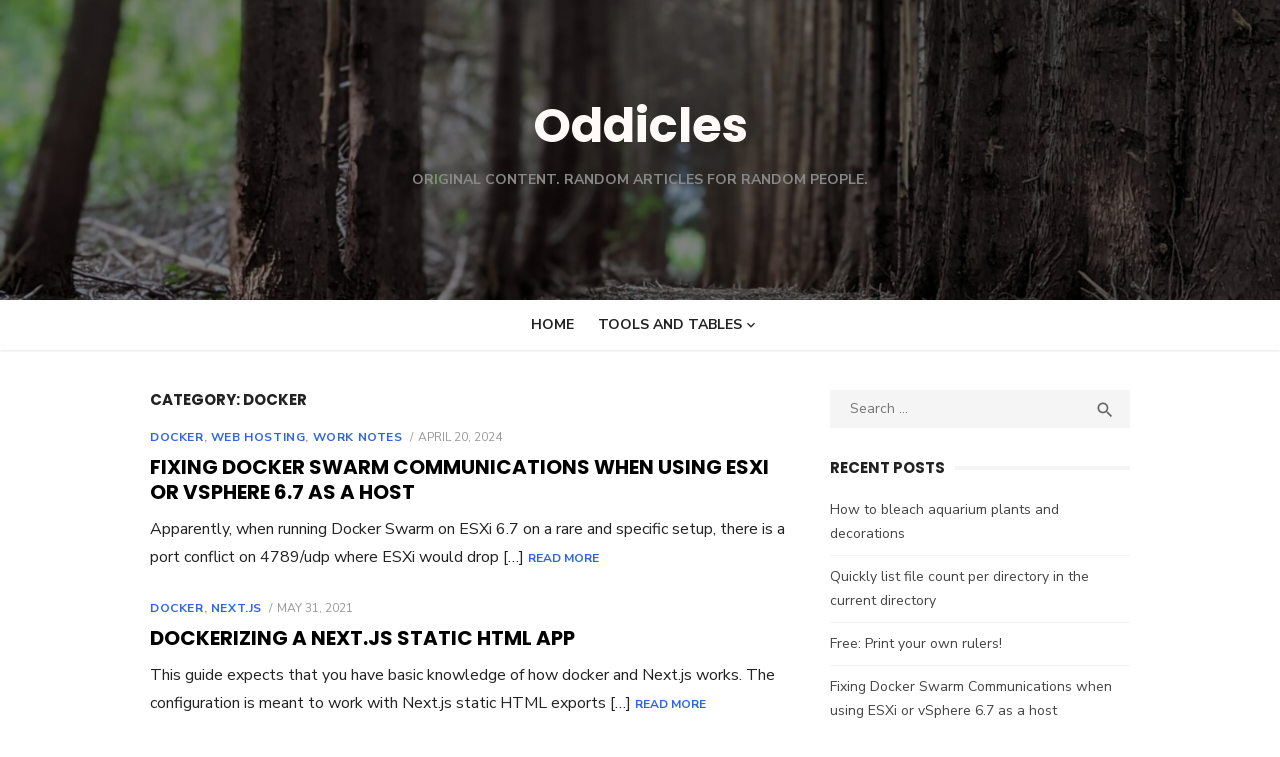

--- FILE ---
content_type: text/html; charset=UTF-8
request_url: https://www.oddicles.net/blog/category/docker/
body_size: 11307
content:
<!DOCTYPE html>
<html lang="en-US">
<head>
	<meta charset="UTF-8">
	<meta name="viewport" content="width=device-width, initial-scale=1">
	<link rel="profile" href="http://gmpg.org/xfn/11">
		<title>Docker &#8211; Oddicles</title>
<meta name='robots' content='max-image-preview:large' />
<link rel='dns-prefetch' href='//www.googletagmanager.com' />
<link rel='dns-prefetch' href='//fonts.googleapis.com' />
<link rel='dns-prefetch' href='//pagead2.googlesyndication.com' />
<link rel="alternate" type="application/rss+xml" title="Oddicles &raquo; Feed" href="https://www.oddicles.net/feed/" />
<link rel="alternate" type="application/rss+xml" title="Oddicles &raquo; Comments Feed" href="https://www.oddicles.net/comments/feed/" />
<link rel="alternate" type="application/rss+xml" title="Oddicles &raquo; Docker Category Feed" href="https://www.oddicles.net/blog/category/docker/feed/" />
<style id='wp-img-auto-sizes-contain-inline-css' type='text/css'>
img:is([sizes=auto i],[sizes^="auto," i]){contain-intrinsic-size:3000px 1500px}
/*# sourceURL=wp-img-auto-sizes-contain-inline-css */
</style>
<style id='wp-emoji-styles-inline-css' type='text/css'>

	img.wp-smiley, img.emoji {
		display: inline !important;
		border: none !important;
		box-shadow: none !important;
		height: 1em !important;
		width: 1em !important;
		margin: 0 0.07em !important;
		vertical-align: -0.1em !important;
		background: none !important;
		padding: 0 !important;
	}
/*# sourceURL=wp-emoji-styles-inline-css */
</style>
<style id='wp-block-library-inline-css' type='text/css'>
:root{--wp-block-synced-color:#7a00df;--wp-block-synced-color--rgb:122,0,223;--wp-bound-block-color:var(--wp-block-synced-color);--wp-editor-canvas-background:#ddd;--wp-admin-theme-color:#007cba;--wp-admin-theme-color--rgb:0,124,186;--wp-admin-theme-color-darker-10:#006ba1;--wp-admin-theme-color-darker-10--rgb:0,107,160.5;--wp-admin-theme-color-darker-20:#005a87;--wp-admin-theme-color-darker-20--rgb:0,90,135;--wp-admin-border-width-focus:2px}@media (min-resolution:192dpi){:root{--wp-admin-border-width-focus:1.5px}}.wp-element-button{cursor:pointer}:root .has-very-light-gray-background-color{background-color:#eee}:root .has-very-dark-gray-background-color{background-color:#313131}:root .has-very-light-gray-color{color:#eee}:root .has-very-dark-gray-color{color:#313131}:root .has-vivid-green-cyan-to-vivid-cyan-blue-gradient-background{background:linear-gradient(135deg,#00d084,#0693e3)}:root .has-purple-crush-gradient-background{background:linear-gradient(135deg,#34e2e4,#4721fb 50%,#ab1dfe)}:root .has-hazy-dawn-gradient-background{background:linear-gradient(135deg,#faaca8,#dad0ec)}:root .has-subdued-olive-gradient-background{background:linear-gradient(135deg,#fafae1,#67a671)}:root .has-atomic-cream-gradient-background{background:linear-gradient(135deg,#fdd79a,#004a59)}:root .has-nightshade-gradient-background{background:linear-gradient(135deg,#330968,#31cdcf)}:root .has-midnight-gradient-background{background:linear-gradient(135deg,#020381,#2874fc)}:root{--wp--preset--font-size--normal:16px;--wp--preset--font-size--huge:42px}.has-regular-font-size{font-size:1em}.has-larger-font-size{font-size:2.625em}.has-normal-font-size{font-size:var(--wp--preset--font-size--normal)}.has-huge-font-size{font-size:var(--wp--preset--font-size--huge)}.has-text-align-center{text-align:center}.has-text-align-left{text-align:left}.has-text-align-right{text-align:right}.has-fit-text{white-space:nowrap!important}#end-resizable-editor-section{display:none}.aligncenter{clear:both}.items-justified-left{justify-content:flex-start}.items-justified-center{justify-content:center}.items-justified-right{justify-content:flex-end}.items-justified-space-between{justify-content:space-between}.screen-reader-text{border:0;clip-path:inset(50%);height:1px;margin:-1px;overflow:hidden;padding:0;position:absolute;width:1px;word-wrap:normal!important}.screen-reader-text:focus{background-color:#ddd;clip-path:none;color:#444;display:block;font-size:1em;height:auto;left:5px;line-height:normal;padding:15px 23px 14px;text-decoration:none;top:5px;width:auto;z-index:100000}html :where(.has-border-color){border-style:solid}html :where([style*=border-top-color]){border-top-style:solid}html :where([style*=border-right-color]){border-right-style:solid}html :where([style*=border-bottom-color]){border-bottom-style:solid}html :where([style*=border-left-color]){border-left-style:solid}html :where([style*=border-width]){border-style:solid}html :where([style*=border-top-width]){border-top-style:solid}html :where([style*=border-right-width]){border-right-style:solid}html :where([style*=border-bottom-width]){border-bottom-style:solid}html :where([style*=border-left-width]){border-left-style:solid}html :where(img[class*=wp-image-]){height:auto;max-width:100%}:where(figure){margin:0 0 1em}html :where(.is-position-sticky){--wp-admin--admin-bar--position-offset:var(--wp-admin--admin-bar--height,0px)}@media screen and (max-width:600px){html :where(.is-position-sticky){--wp-admin--admin-bar--position-offset:0px}}

/*# sourceURL=wp-block-library-inline-css */
</style><style id='wp-block-heading-inline-css' type='text/css'>
h1:where(.wp-block-heading).has-background,h2:where(.wp-block-heading).has-background,h3:where(.wp-block-heading).has-background,h4:where(.wp-block-heading).has-background,h5:where(.wp-block-heading).has-background,h6:where(.wp-block-heading).has-background{padding:1.25em 2.375em}h1.has-text-align-left[style*=writing-mode]:where([style*=vertical-lr]),h1.has-text-align-right[style*=writing-mode]:where([style*=vertical-rl]),h2.has-text-align-left[style*=writing-mode]:where([style*=vertical-lr]),h2.has-text-align-right[style*=writing-mode]:where([style*=vertical-rl]),h3.has-text-align-left[style*=writing-mode]:where([style*=vertical-lr]),h3.has-text-align-right[style*=writing-mode]:where([style*=vertical-rl]),h4.has-text-align-left[style*=writing-mode]:where([style*=vertical-lr]),h4.has-text-align-right[style*=writing-mode]:where([style*=vertical-rl]),h5.has-text-align-left[style*=writing-mode]:where([style*=vertical-lr]),h5.has-text-align-right[style*=writing-mode]:where([style*=vertical-rl]),h6.has-text-align-left[style*=writing-mode]:where([style*=vertical-lr]),h6.has-text-align-right[style*=writing-mode]:where([style*=vertical-rl]){rotate:180deg}
/*# sourceURL=https://www.oddicles.net/wp-includes/blocks/heading/style.min.css */
</style>
<style id='wp-block-list-inline-css' type='text/css'>
ol,ul{box-sizing:border-box}:root :where(.wp-block-list.has-background){padding:1.25em 2.375em}
/*# sourceURL=https://www.oddicles.net/wp-includes/blocks/list/style.min.css */
</style>
<style id='wp-block-paragraph-inline-css' type='text/css'>
.is-small-text{font-size:.875em}.is-regular-text{font-size:1em}.is-large-text{font-size:2.25em}.is-larger-text{font-size:3em}.has-drop-cap:not(:focus):first-letter{float:left;font-size:8.4em;font-style:normal;font-weight:100;line-height:.68;margin:.05em .1em 0 0;text-transform:uppercase}body.rtl .has-drop-cap:not(:focus):first-letter{float:none;margin-left:.1em}p.has-drop-cap.has-background{overflow:hidden}:root :where(p.has-background){padding:1.25em 2.375em}:where(p.has-text-color:not(.has-link-color)) a{color:inherit}p.has-text-align-left[style*="writing-mode:vertical-lr"],p.has-text-align-right[style*="writing-mode:vertical-rl"]{rotate:180deg}
/*# sourceURL=https://www.oddicles.net/wp-includes/blocks/paragraph/style.min.css */
</style>
<style id='global-styles-inline-css' type='text/css'>
:root{--wp--preset--aspect-ratio--square: 1;--wp--preset--aspect-ratio--4-3: 4/3;--wp--preset--aspect-ratio--3-4: 3/4;--wp--preset--aspect-ratio--3-2: 3/2;--wp--preset--aspect-ratio--2-3: 2/3;--wp--preset--aspect-ratio--16-9: 16/9;--wp--preset--aspect-ratio--9-16: 9/16;--wp--preset--color--black: #000000;--wp--preset--color--cyan-bluish-gray: #abb8c3;--wp--preset--color--white: #ffffff;--wp--preset--color--pale-pink: #f78da7;--wp--preset--color--vivid-red: #cf2e2e;--wp--preset--color--luminous-vivid-orange: #ff6900;--wp--preset--color--luminous-vivid-amber: #fcb900;--wp--preset--color--light-green-cyan: #7bdcb5;--wp--preset--color--vivid-green-cyan: #00d084;--wp--preset--color--pale-cyan-blue: #8ed1fc;--wp--preset--color--vivid-cyan-blue: #0693e3;--wp--preset--color--vivid-purple: #9b51e0;--wp--preset--color--dark-gray: #222222;--wp--preset--color--medium-gray: #444444;--wp--preset--color--light-gray: #888888;--wp--preset--color--accent: #2e64e6;--wp--preset--gradient--vivid-cyan-blue-to-vivid-purple: linear-gradient(135deg,rgb(6,147,227) 0%,rgb(155,81,224) 100%);--wp--preset--gradient--light-green-cyan-to-vivid-green-cyan: linear-gradient(135deg,rgb(122,220,180) 0%,rgb(0,208,130) 100%);--wp--preset--gradient--luminous-vivid-amber-to-luminous-vivid-orange: linear-gradient(135deg,rgb(252,185,0) 0%,rgb(255,105,0) 100%);--wp--preset--gradient--luminous-vivid-orange-to-vivid-red: linear-gradient(135deg,rgb(255,105,0) 0%,rgb(207,46,46) 100%);--wp--preset--gradient--very-light-gray-to-cyan-bluish-gray: linear-gradient(135deg,rgb(238,238,238) 0%,rgb(169,184,195) 100%);--wp--preset--gradient--cool-to-warm-spectrum: linear-gradient(135deg,rgb(74,234,220) 0%,rgb(151,120,209) 20%,rgb(207,42,186) 40%,rgb(238,44,130) 60%,rgb(251,105,98) 80%,rgb(254,248,76) 100%);--wp--preset--gradient--blush-light-purple: linear-gradient(135deg,rgb(255,206,236) 0%,rgb(152,150,240) 100%);--wp--preset--gradient--blush-bordeaux: linear-gradient(135deg,rgb(254,205,165) 0%,rgb(254,45,45) 50%,rgb(107,0,62) 100%);--wp--preset--gradient--luminous-dusk: linear-gradient(135deg,rgb(255,203,112) 0%,rgb(199,81,192) 50%,rgb(65,88,208) 100%);--wp--preset--gradient--pale-ocean: linear-gradient(135deg,rgb(255,245,203) 0%,rgb(182,227,212) 50%,rgb(51,167,181) 100%);--wp--preset--gradient--electric-grass: linear-gradient(135deg,rgb(202,248,128) 0%,rgb(113,206,126) 100%);--wp--preset--gradient--midnight: linear-gradient(135deg,rgb(2,3,129) 0%,rgb(40,116,252) 100%);--wp--preset--font-size--small: 16px;--wp--preset--font-size--medium: 20px;--wp--preset--font-size--large: 24px;--wp--preset--font-size--x-large: 42px;--wp--preset--font-size--normal: 18px;--wp--preset--font-size--huge: 32px;--wp--preset--spacing--20: 0.44rem;--wp--preset--spacing--30: 0.67rem;--wp--preset--spacing--40: 1rem;--wp--preset--spacing--50: 1.5rem;--wp--preset--spacing--60: 2.25rem;--wp--preset--spacing--70: 3.38rem;--wp--preset--spacing--80: 5.06rem;--wp--preset--shadow--natural: 6px 6px 9px rgba(0, 0, 0, 0.2);--wp--preset--shadow--deep: 12px 12px 50px rgba(0, 0, 0, 0.4);--wp--preset--shadow--sharp: 6px 6px 0px rgba(0, 0, 0, 0.2);--wp--preset--shadow--outlined: 6px 6px 0px -3px rgb(255, 255, 255), 6px 6px rgb(0, 0, 0);--wp--preset--shadow--crisp: 6px 6px 0px rgb(0, 0, 0);}:where(.is-layout-flex){gap: 0.5em;}:where(.is-layout-grid){gap: 0.5em;}body .is-layout-flex{display: flex;}.is-layout-flex{flex-wrap: wrap;align-items: center;}.is-layout-flex > :is(*, div){margin: 0;}body .is-layout-grid{display: grid;}.is-layout-grid > :is(*, div){margin: 0;}:where(.wp-block-columns.is-layout-flex){gap: 2em;}:where(.wp-block-columns.is-layout-grid){gap: 2em;}:where(.wp-block-post-template.is-layout-flex){gap: 1.25em;}:where(.wp-block-post-template.is-layout-grid){gap: 1.25em;}.has-black-color{color: var(--wp--preset--color--black) !important;}.has-cyan-bluish-gray-color{color: var(--wp--preset--color--cyan-bluish-gray) !important;}.has-white-color{color: var(--wp--preset--color--white) !important;}.has-pale-pink-color{color: var(--wp--preset--color--pale-pink) !important;}.has-vivid-red-color{color: var(--wp--preset--color--vivid-red) !important;}.has-luminous-vivid-orange-color{color: var(--wp--preset--color--luminous-vivid-orange) !important;}.has-luminous-vivid-amber-color{color: var(--wp--preset--color--luminous-vivid-amber) !important;}.has-light-green-cyan-color{color: var(--wp--preset--color--light-green-cyan) !important;}.has-vivid-green-cyan-color{color: var(--wp--preset--color--vivid-green-cyan) !important;}.has-pale-cyan-blue-color{color: var(--wp--preset--color--pale-cyan-blue) !important;}.has-vivid-cyan-blue-color{color: var(--wp--preset--color--vivid-cyan-blue) !important;}.has-vivid-purple-color{color: var(--wp--preset--color--vivid-purple) !important;}.has-black-background-color{background-color: var(--wp--preset--color--black) !important;}.has-cyan-bluish-gray-background-color{background-color: var(--wp--preset--color--cyan-bluish-gray) !important;}.has-white-background-color{background-color: var(--wp--preset--color--white) !important;}.has-pale-pink-background-color{background-color: var(--wp--preset--color--pale-pink) !important;}.has-vivid-red-background-color{background-color: var(--wp--preset--color--vivid-red) !important;}.has-luminous-vivid-orange-background-color{background-color: var(--wp--preset--color--luminous-vivid-orange) !important;}.has-luminous-vivid-amber-background-color{background-color: var(--wp--preset--color--luminous-vivid-amber) !important;}.has-light-green-cyan-background-color{background-color: var(--wp--preset--color--light-green-cyan) !important;}.has-vivid-green-cyan-background-color{background-color: var(--wp--preset--color--vivid-green-cyan) !important;}.has-pale-cyan-blue-background-color{background-color: var(--wp--preset--color--pale-cyan-blue) !important;}.has-vivid-cyan-blue-background-color{background-color: var(--wp--preset--color--vivid-cyan-blue) !important;}.has-vivid-purple-background-color{background-color: var(--wp--preset--color--vivid-purple) !important;}.has-black-border-color{border-color: var(--wp--preset--color--black) !important;}.has-cyan-bluish-gray-border-color{border-color: var(--wp--preset--color--cyan-bluish-gray) !important;}.has-white-border-color{border-color: var(--wp--preset--color--white) !important;}.has-pale-pink-border-color{border-color: var(--wp--preset--color--pale-pink) !important;}.has-vivid-red-border-color{border-color: var(--wp--preset--color--vivid-red) !important;}.has-luminous-vivid-orange-border-color{border-color: var(--wp--preset--color--luminous-vivid-orange) !important;}.has-luminous-vivid-amber-border-color{border-color: var(--wp--preset--color--luminous-vivid-amber) !important;}.has-light-green-cyan-border-color{border-color: var(--wp--preset--color--light-green-cyan) !important;}.has-vivid-green-cyan-border-color{border-color: var(--wp--preset--color--vivid-green-cyan) !important;}.has-pale-cyan-blue-border-color{border-color: var(--wp--preset--color--pale-cyan-blue) !important;}.has-vivid-cyan-blue-border-color{border-color: var(--wp--preset--color--vivid-cyan-blue) !important;}.has-vivid-purple-border-color{border-color: var(--wp--preset--color--vivid-purple) !important;}.has-vivid-cyan-blue-to-vivid-purple-gradient-background{background: var(--wp--preset--gradient--vivid-cyan-blue-to-vivid-purple) !important;}.has-light-green-cyan-to-vivid-green-cyan-gradient-background{background: var(--wp--preset--gradient--light-green-cyan-to-vivid-green-cyan) !important;}.has-luminous-vivid-amber-to-luminous-vivid-orange-gradient-background{background: var(--wp--preset--gradient--luminous-vivid-amber-to-luminous-vivid-orange) !important;}.has-luminous-vivid-orange-to-vivid-red-gradient-background{background: var(--wp--preset--gradient--luminous-vivid-orange-to-vivid-red) !important;}.has-very-light-gray-to-cyan-bluish-gray-gradient-background{background: var(--wp--preset--gradient--very-light-gray-to-cyan-bluish-gray) !important;}.has-cool-to-warm-spectrum-gradient-background{background: var(--wp--preset--gradient--cool-to-warm-spectrum) !important;}.has-blush-light-purple-gradient-background{background: var(--wp--preset--gradient--blush-light-purple) !important;}.has-blush-bordeaux-gradient-background{background: var(--wp--preset--gradient--blush-bordeaux) !important;}.has-luminous-dusk-gradient-background{background: var(--wp--preset--gradient--luminous-dusk) !important;}.has-pale-ocean-gradient-background{background: var(--wp--preset--gradient--pale-ocean) !important;}.has-electric-grass-gradient-background{background: var(--wp--preset--gradient--electric-grass) !important;}.has-midnight-gradient-background{background: var(--wp--preset--gradient--midnight) !important;}.has-small-font-size{font-size: var(--wp--preset--font-size--small) !important;}.has-medium-font-size{font-size: var(--wp--preset--font-size--medium) !important;}.has-large-font-size{font-size: var(--wp--preset--font-size--large) !important;}.has-x-large-font-size{font-size: var(--wp--preset--font-size--x-large) !important;}
/*# sourceURL=global-styles-inline-css */
</style>

<style id='classic-theme-styles-inline-css' type='text/css'>
/*! This file is auto-generated */
.wp-block-button__link{color:#fff;background-color:#32373c;border-radius:9999px;box-shadow:none;text-decoration:none;padding:calc(.667em + 2px) calc(1.333em + 2px);font-size:1.125em}.wp-block-file__button{background:#32373c;color:#fff;text-decoration:none}
/*# sourceURL=/wp-includes/css/classic-themes.min.css */
</style>
<link rel='stylesheet' id='bbp-default-css' href='https://www.oddicles.net/wp-content/plugins/bbpress/templates/default/css/bbpress.min.css?ver=2.6.9' type='text/css' media='all' />
<link rel='stylesheet' id='mkaz-code-syntax-prism-css-css' href='https://www.oddicles.net/wp-content/plugins/code-syntax-block/assets/prism-a11y-dark.css?ver=1719514815' type='text/css' media='all' />
<link rel='stylesheet' id='ub-extension-style-css-css' href='https://www.oddicles.net/wp-content/plugins/ultimate-blocks/src/extensions/style.css?ver=6.9' type='text/css' media='all' />
<link rel='stylesheet' id='cmplz-general-css' href='https://www.oddicles.net/wp-content/plugins/complianz-gdpr/assets/css/cookieblocker.min.css?ver=1710263791' type='text/css' media='all' />
<link rel='stylesheet' id='type-fonts-css' href='https://fonts.googleapis.com/css?family=Nunito+Sans%3A400%2C700%2C300%2C400italic%2C700italic%7CPoppins%3A400%2C700&#038;subset=latin%2Clatin-ext&#038;display=fallback' type='text/css' media='all' />
<link rel='stylesheet' id='type-material-icons-css' href='https://fonts.googleapis.com/icon?family=Material+Icons&#038;display=swap' type='text/css' media='all' />
<link rel='stylesheet' id='type-social-icons-css' href='https://www.oddicles.net/wp-content/themes/type/css/socicon.min.css?ver=3.5.2' type='text/css' media='all' />
<link rel='stylesheet' id='type-style-css' href='https://www.oddicles.net/wp-content/themes/type/style.css?ver=1.1.3' type='text/css' media='all' />
<style id='type-style-inline-css' type='text/css'>
.header-image {padding-top: 50px;padding-bottom: 50px;}
		.header-image:before {
		content: '';
		position: absolute;
		left: 0;
		top: 0;
		width: 100%;
		height: 100%;
		background-color: #000;
		}.header-image:before {opacity: 0.50;}
/*# sourceURL=type-style-inline-css */
</style>
<script type="text/javascript" src="https://www.oddicles.net/wp-includes/js/jquery/jquery.min.js?ver=3.7.1" id="jquery-core-js"></script>
<script type="text/javascript" src="https://www.oddicles.net/wp-includes/js/jquery/jquery-migrate.min.js?ver=3.4.1" id="jquery-migrate-js"></script>

<!-- Google Analytics snippet added by Site Kit -->
<script type="text/javascript" src="https://www.googletagmanager.com/gtag/js?id=G-NLN82K8Q4B" id="google_gtagjs-js" async></script>
<script type="text/javascript" id="google_gtagjs-js-after">
/* <![CDATA[ */
window.dataLayer = window.dataLayer || [];function gtag(){dataLayer.push(arguments);}
gtag('set', 'linker', {"domains":["www.oddicles.net"]} );
gtag("js", new Date());
gtag("set", "developer_id.dZTNiMT", true);
gtag("config", "G-NLN82K8Q4B");
//# sourceURL=google_gtagjs-js-after
/* ]]> */
</script>

<!-- End Google Analytics snippet added by Site Kit -->
<link rel="https://api.w.org/" href="https://www.oddicles.net/wp-json/" /><link rel="alternate" title="JSON" type="application/json" href="https://www.oddicles.net/wp-json/wp/v2/categories/3" /><link rel="EditURI" type="application/rsd+xml" title="RSD" href="https://www.oddicles.net/xmlrpc.php?rsd" />
<meta name="generator" content="WordPress 6.9" />
<meta name="generator" content="Site Kit by Google 1.122.0" />
	<style></style>

	
<!-- Google AdSense meta tags added by Site Kit -->
<meta name="google-adsense-platform-account" content="ca-host-pub-2644536267352236">
<meta name="google-adsense-platform-domain" content="sitekit.withgoogle.com">
<!-- End Google AdSense meta tags added by Site Kit -->
<style type="text/css">.recentcomments a{display:inline !important;padding:0 !important;margin:0 !important;}</style>	<style type="text/css">
			.site-title a, .site-title a:hover {
			color: #fffaf7;
		}
		</style>
	
<!-- Google AdSense snippet added by Site Kit -->
<script type="text/javascript" async="async" src="https://pagead2.googlesyndication.com/pagead/js/adsbygoogle.js?client=ca-pub-4057604290314466&amp;host=ca-host-pub-2644536267352236" crossorigin="anonymous"></script>

<!-- End Google AdSense snippet added by Site Kit -->
<link rel="icon" href="https://www.oddicles.net/wp-content/uploads/2021/05/cropped-odd@2x-32x32.png" sizes="32x32" />
<link rel="icon" href="https://www.oddicles.net/wp-content/uploads/2021/05/cropped-odd@2x-192x192.png" sizes="192x192" />
<link rel="apple-touch-icon" href="https://www.oddicles.net/wp-content/uploads/2021/05/cropped-odd@2x-180x180.png" />
<meta name="msapplication-TileImage" content="https://www.oddicles.net/wp-content/uploads/2021/05/cropped-odd@2x-270x270.png" />
</head>
<body class="archive category category-docker category-3 wp-theme-type hfeed header-layout1 content-sidebar">


<div id="page" class="site">
	<a class="skip-link screen-reader-text" href="#content">Skip to content</a>

	<div class="mobile-navbar clear">
		<a id="menu-toggle" class="menu-toggle" href="#mobile-navigation" title="Menu"><span class="button-toggle"></span></a>
			</div>
	<div id="mobile-sidebar" class="mobile-sidebar">
		
	<nav id="mobile-navigation" class="main-navigation mobile-navigation" aria-label="Mobile Menu">
		<ul id="mobile-menu" class="main-menu mobile-menu"><li id="menu-item-320" class="menu-item menu-item-type-custom menu-item-object-custom menu-item-home menu-item-320"><a href="https://www.oddicles.net/">Home</a></li>
<li id="menu-item-400" class="menu-item menu-item-type-post_type menu-item-object-page menu-item-has-children menu-item-400"><a href="https://www.oddicles.net/tools-and-tables/">Tools and Tables</a>
<ul class="sub-menu">
	<li id="menu-item-401" class="menu-item menu-item-type-post_type menu-item-object-page menu-item-401"><a href="https://www.oddicles.net/tools-and-tables/ascii-table/">ASCII Table</a></li>
	<li id="menu-item-402" class="menu-item menu-item-type-post_type menu-item-object-page menu-item-402"><a href="https://www.oddicles.net/tools-and-tables/wire-guage-ampacity-chart/">Wire Guage Ampacity Chart</a></li>
</ul>
</li>
</ul>	</nav>
	</div>

	<header id="masthead" class="site-header has-header-image" role="banner">
		
	<div class="site-title-centered">
		
				<div class="header-image" style="background-image: url(https://www.oddicles.net/wp-content/uploads/2021/05/cropped-woods-PXL_20210515_010348825-scaled-2.jpg)">
			<div class="header-image-container">
					
				<div class="site-branding">
								<p class="site-title"><a href="https://www.oddicles.net/" rel="home">Oddicles</a></p>
													<p class="site-description">Original content. Random articles for random people.</p>
														</div><!-- .site-branding -->
				
				
	<nav class="social-links" aria-label="Social Menu">
			</nav>
			
					</div>
		</div><!-- .header-image-->
			
		<div class="main-navbar">
			<div class="container">
				
	<nav id="site-navigation" class="main-navigation" role="navigation" aria-label="Main Menu">
		<ul id="main-menu" class="main-menu"><li class="menu-item menu-item-type-custom menu-item-object-custom menu-item-home menu-item-320"><a href="https://www.oddicles.net/">Home</a></li>
<li class="menu-item menu-item-type-post_type menu-item-object-page menu-item-has-children menu-item-400"><a href="https://www.oddicles.net/tools-and-tables/">Tools and Tables</a>
<ul class="sub-menu">
	<li class="menu-item menu-item-type-post_type menu-item-object-page menu-item-401"><a href="https://www.oddicles.net/tools-and-tables/ascii-table/">ASCII Table</a></li>
	<li class="menu-item menu-item-type-post_type menu-item-object-page menu-item-402"><a href="https://www.oddicles.net/tools-and-tables/wire-guage-ampacity-chart/">Wire Guage Ampacity Chart</a></li>
</ul>
</li>
</ul>	</nav>
							</div>
		</div>
		
	</div>
		</header><!-- #masthead -->

	
	<div id="content" class="site-content">
		<div class="container">
			<div class="inside">
	
		
	<div id="primary" class="content-area">
		<main id="main" class="site-main" role="main">
		
				
			<header class="page-header">
				<div class="page-header-wrapper">
				<h1 class="page-title">Category: <span>Docker</span></h1>				</div>
			</header><!-- .page-header -->
			
			<section class="row posts-loop ">
									<div class="post-wrapper col-12">
						
<article id="post-680" class="list-post post-680 post type-post status-publish format-standard hentry category-docker category-web-hosting category-work-notes">
	
		
	<div class="entry-header">
					<div class="entry-meta">
				<span class="cat-links"><a href="https://www.oddicles.net/blog/category/docker/" rel="category tag">Docker</a>, <a href="https://www.oddicles.net/blog/category/web-hosting/" rel="category tag">Web Hosting</a>, <a href="https://www.oddicles.net/blog/category/work-notes/" rel="category tag">Work Notes</a></span>
				<span class="posted-on"><span class="screen-reader-text">Posted on</span><a href="https://www.oddicles.net/blog/fixing-docker-swarm-communications-when-using-esxi-or-vsphere-6-7-as-a-host/" rel="bookmark"><time class="entry-date published" datetime="2024-04-20T11:18:22-07:00">April 20, 2024</time><time class="updated" datetime="2024-04-20T11:21:58-07:00">April 20, 2024</time></a></span>			</div>
				<h2 class="entry-title"><a href="https://www.oddicles.net/blog/fixing-docker-swarm-communications-when-using-esxi-or-vsphere-6-7-as-a-host/">Fixing Docker Swarm Communications when using ESXi or vSphere 6.7 as a host</a></h2>
	</div><!-- .entry-header -->
	
	<div class="entry-summary">
		<p>Apparently, when running Docker Swarm on ESXi 6.7 on a rare and specific setup, there is a port conflict on 4789/udp where ESXi would drop [&hellip;] <span class="read-more-link"><a class="read-more" href="https://www.oddicles.net/blog/fixing-docker-swarm-communications-when-using-esxi-or-vsphere-6-7-as-a-host/">Read More</a></span></p>
    </div><!-- .entry-content -->
            
</article><!-- #post-## -->
					</div>
									<div class="post-wrapper col-12">
						
<article id="post-445" class="list-post post-445 post type-post status-publish format-standard hentry category-docker category-next-js tag-docker tag-next-js tag-nginx">
	
		
	<div class="entry-header">
					<div class="entry-meta">
				<span class="cat-links"><a href="https://www.oddicles.net/blog/category/docker/" rel="category tag">Docker</a>, <a href="https://www.oddicles.net/blog/category/next-js/" rel="category tag">Next.js</a></span>
				<span class="posted-on"><span class="screen-reader-text">Posted on</span><a href="https://www.oddicles.net/blog/dockerizing-a-next-js-static-html-app/" rel="bookmark"><time class="entry-date published" datetime="2021-05-31T13:58:53-07:00">May 31, 2021</time><time class="updated" datetime="2021-05-31T14:00:12-07:00">May 31, 2021</time></a></span>			</div>
				<h2 class="entry-title"><a href="https://www.oddicles.net/blog/dockerizing-a-next-js-static-html-app/">Dockerizing a Next.js Static HTML app</a></h2>
	</div><!-- .entry-header -->
	
	<div class="entry-summary">
		<p>This guide expects that you have basic knowledge of how docker and Next.js works. The configuration is meant to work with Next.js static HTML exports [&hellip;] <span class="read-more-link"><a class="read-more" href="https://www.oddicles.net/blog/dockerizing-a-next-js-static-html-app/">Read More</a></span></p>
    </div><!-- .entry-content -->
            
</article><!-- #post-## -->
					</div>
									<div class="post-wrapper col-12">
						
<article id="post-404" class="list-post post-404 post type-post status-publish format-standard hentry category-docker category-next-js category-node-js category-tldr category-work-notes">
	
		
	<div class="entry-header">
					<div class="entry-meta">
				<span class="cat-links"><a href="https://www.oddicles.net/blog/category/docker/" rel="category tag">Docker</a>, <a href="https://www.oddicles.net/blog/category/next-js/" rel="category tag">Next.js</a>, <a href="https://www.oddicles.net/blog/category/node-js/" rel="category tag">Node.js</a>, <a href="https://www.oddicles.net/blog/category/tldr/" rel="category tag">Tl;dr</a>, <a href="https://www.oddicles.net/blog/category/work-notes/" rel="category tag">Work Notes</a></span>
				<span class="posted-on"><span class="screen-reader-text">Posted on</span><a href="https://www.oddicles.net/blog/next-js-dockerfile-using-npm-instead-of-yarn/" rel="bookmark"><time class="entry-date published" datetime="2021-05-28T11:03:04-07:00">May 28, 2021</time><time class="updated" datetime="2021-05-29T12:34:20-07:00">May 29, 2021</time></a></span>			</div>
				<h2 class="entry-title"><a href="https://www.oddicles.net/blog/next-js-dockerfile-using-npm-instead-of-yarn/">Next.js Dockerfile using npm instead of yarn</a></h2>
	</div><!-- .entry-header -->
	
	<div class="entry-summary">
		<p>The example Dockerfile provided on the Next.js documentation only shows how to build for yarn. Below is a small adjustment to the original file to [&hellip;] <span class="read-more-link"><a class="read-more" href="https://www.oddicles.net/blog/next-js-dockerfile-using-npm-instead-of-yarn/">Read More</a></span></p>
    </div><!-- .entry-content -->
            
</article><!-- #post-## -->
					</div>
									<div class="post-wrapper col-12">
						
<article id="post-340" class="list-post post-340 post type-post status-publish format-standard has-post-thumbnail hentry category-docker category-node-js category-tldr">
	
			<figure class="entry-thumbnail">
			<a href="https://www.oddicles.net/blog/create-a-docker-node-js-service-container-using-docker-compose-yml/" title="Create a Docker + Node.js service container using docker-compose.yml">				
				<img width="520" height="400" src="https://www.oddicles.net/wp-content/uploads/2021/05/dockernodejs-520x400.png" class="attachment-type-medium size-type-medium wp-post-image" alt="" decoding="async" fetchpriority="high" />			</a>
		</figure>
		
	<div class="entry-header">
					<div class="entry-meta">
				<span class="cat-links"><a href="https://www.oddicles.net/blog/category/docker/" rel="category tag">Docker</a>, <a href="https://www.oddicles.net/blog/category/node-js/" rel="category tag">Node.js</a>, <a href="https://www.oddicles.net/blog/category/tldr/" rel="category tag">Tl;dr</a></span>
				<span class="posted-on"><span class="screen-reader-text">Posted on</span><a href="https://www.oddicles.net/blog/create-a-docker-node-js-service-container-using-docker-compose-yml/" rel="bookmark"><time class="entry-date published" datetime="2021-05-17T15:49:22-07:00">May 17, 2021</time><time class="updated" datetime="2021-05-29T12:29:39-07:00">May 29, 2021</time></a></span>			</div>
				<h2 class="entry-title"><a href="https://www.oddicles.net/blog/create-a-docker-node-js-service-container-using-docker-compose-yml/">Create a Docker + Node.js service container using docker-compose.yml</a></h2>
	</div><!-- .entry-header -->
	
	<div class="entry-summary">
		<p>Prerequisites Docker is installed on the host A basic understanding of Node.js and package.json configuration Instructions Create a project folder Create a project folder of [&hellip;] <span class="read-more-link"><a class="read-more" href="https://www.oddicles.net/blog/create-a-docker-node-js-service-container-using-docker-compose-yml/">Read More</a></span></p>
    </div><!-- .entry-content -->
            
</article><!-- #post-## -->
					</div>
									<div class="post-wrapper col-12">
						
<article id="post-238" class="list-post post-238 post type-post status-publish format-standard has-post-thumbnail hentry category-docker category-node-js category-raspberry-pi category-tldr">
	
			<figure class="entry-thumbnail">
			<a href="https://www.oddicles.net/blog/quickly-configure-docker-and-docker-compose-on-raspberry-pi/" title="Quickly Configure Docker and Docker Compose on Raspberry Pi">				
				<img width="520" height="400" src="https://www.oddicles.net/wp-content/uploads/2021/05/rpi-docker-520x400.png" class="attachment-type-medium size-type-medium wp-post-image" alt="" decoding="async" />			</a>
		</figure>
		
	<div class="entry-header">
					<div class="entry-meta">
				<span class="cat-links"><a href="https://www.oddicles.net/blog/category/docker/" rel="category tag">Docker</a>, <a href="https://www.oddicles.net/blog/category/node-js/" rel="category tag">Node.js</a>, <a href="https://www.oddicles.net/blog/category/raspberry-pi/" rel="category tag">Raspberry Pi</a>, <a href="https://www.oddicles.net/blog/category/tldr/" rel="category tag">Tl;dr</a></span>
				<span class="posted-on"><span class="screen-reader-text">Posted on</span><a href="https://www.oddicles.net/blog/quickly-configure-docker-and-docker-compose-on-raspberry-pi/" rel="bookmark"><time class="entry-date published" datetime="2021-05-13T11:23:51-07:00">May 13, 2021</time><time class="updated" datetime="2021-05-29T12:13:35-07:00">May 29, 2021</time></a></span>			</div>
				<h2 class="entry-title"><a href="https://www.oddicles.net/blog/quickly-configure-docker-and-docker-compose-on-raspberry-pi/">Quickly Configure Docker and Docker Compose on Raspberry Pi</a></h2>
	</div><!-- .entry-header -->
	
	<div class="entry-summary">
		<p>The following instructions have been tested on the Raspberry Pi Zero W, 2B, 3, and 4. Install Docker Install docker-compose</p>
    </div><!-- .entry-content -->
            
</article><!-- #post-## -->
					</div>
							</section>
			
					
		</main><!-- #main -->
	</div><!-- #primary -->


<aside id="secondary" class="sidebar widget-area" role="complementary">
	
		<section id="search-2" class="widget widget_search">
<form role="search" method="get" class="search-form clear" action="https://www.oddicles.net/">
	<label>
		<span class="screen-reader-text">Search for:</span>
		<input type="search" id="s" class="search-field" placeholder="Search &hellip;" value="" name="s" />
	</label>
	<button type="submit" class="search-submit">
		<i class="material-icons md-20 md-middle">&#xE8B6;</i> <span class="screen-reader-text">
		Search</span>
	</button>
</form>
</section>
		<section id="recent-posts-2" class="widget widget_recent_entries">
		<h3 class="widget-title"><span>Recent Posts</span></h3>
		<ul>
											<li>
					<a href="https://www.oddicles.net/blog/how-to-bleach-aquarium-plants-and-decorations/">How to bleach aquarium plants and decorations</a>
									</li>
											<li>
					<a href="https://www.oddicles.net/blog/quickly-list-file-count-per-directory-in-the-current-directory/">Quickly list file count per directory in the current directory</a>
									</li>
											<li>
					<a href="https://www.oddicles.net/blog/free-print-your-own-rulers/">Free: Print your own rulers!</a>
									</li>
											<li>
					<a href="https://www.oddicles.net/blog/fixing-docker-swarm-communications-when-using-esxi-or-vsphere-6-7-as-a-host/">Fixing Docker Swarm Communications when using ESXi or vSphere 6.7 as a host</a>
									</li>
											<li>
					<a href="https://www.oddicles.net/blog/appending-an-ssh-public-key-to-a-remote-host-using-the-terminal/">Appending an SSH public key to a remote host using the terminal</a>
									</li>
					</ul>

		</section><section id="recent-comments-2" class="widget widget_recent_comments"><h3 class="widget-title"><span>Recent Comments</span></h3><ul id="recentcomments"><li class="recentcomments"><span class="comment-author-link"><a href="http://andywarburton.co.uk" class="url" rel="ugc external nofollow">Andy</a></span> on <a href="https://www.oddicles.net/blog/having-trouble-connecting-the-dht22-am2302-to-the-d1-mini-esp8266-heres-a-possible-solution/#comment-43">Having trouble connecting the DHT22/AM2302 to the D1 Mini / ESP8266? Here&#8217;s a possible solution.</a></li><li class="recentcomments"><span class="comment-author-link"><a href="https://_________________.prod.sxb1.secureserver.net:2083/cpsess0119408531/" class="url" rel="ugc external nofollow">Jamie Small</a></span> on <a href="https://www.oddicles.net/blog/cant-update-mx-records-in-cpanel-godaddy-try-this/#comment-41">Can&#8217;t update MX records in cPanel (GoDaddy)? Try this!</a></li><li class="recentcomments"><span class="comment-author-link">Greg</span> on <a href="https://www.oddicles.net/blog/hidden-dkim-settings-in-godaddy-shared-hosting-email/#comment-40">Hidden DKIM settings in GoDaddy Shared Hosting Email</a></li><li class="recentcomments"><span class="comment-author-link">Sid</span> on <a href="https://www.oddicles.net/blog/npx-create-react-app-not-working-heres-the-solution/#comment-39">npx create-react-app not working? Here&#8217;s the solution.</a></li><li class="recentcomments"><span class="comment-author-link">charlie</span> on <a href="https://www.oddicles.net/blog/create-react-app-cleanly-importing-bootstrap-with-jquery-with-minimal-packages/#comment-34">create-react-app: Cleanly Importing Bootstrap with jQuery with Minimal Packages</a></li></ul></section><section id="archives-2" class="widget widget_archive"><h3 class="widget-title"><span>Archives</span></h3>
			<ul>
					<li><a href='https://www.oddicles.net/blog/2024/08/'>August 2024</a></li>
	<li><a href='https://www.oddicles.net/blog/2024/06/'>June 2024</a></li>
	<li><a href='https://www.oddicles.net/blog/2024/05/'>May 2024</a></li>
	<li><a href='https://www.oddicles.net/blog/2024/04/'>April 2024</a></li>
	<li><a href='https://www.oddicles.net/blog/2024/03/'>March 2024</a></li>
	<li><a href='https://www.oddicles.net/blog/2024/01/'>January 2024</a></li>
	<li><a href='https://www.oddicles.net/blog/2023/12/'>December 2023</a></li>
	<li><a href='https://www.oddicles.net/blog/2023/11/'>November 2023</a></li>
	<li><a href='https://www.oddicles.net/blog/2023/05/'>May 2023</a></li>
	<li><a href='https://www.oddicles.net/blog/2022/08/'>August 2022</a></li>
	<li><a href='https://www.oddicles.net/blog/2022/07/'>July 2022</a></li>
	<li><a href='https://www.oddicles.net/blog/2022/01/'>January 2022</a></li>
	<li><a href='https://www.oddicles.net/blog/2021/12/'>December 2021</a></li>
	<li><a href='https://www.oddicles.net/blog/2021/11/'>November 2021</a></li>
	<li><a href='https://www.oddicles.net/blog/2021/08/'>August 2021</a></li>
	<li><a href='https://www.oddicles.net/blog/2021/05/'>May 2021</a></li>
	<li><a href='https://www.oddicles.net/blog/2021/03/'>March 2021</a></li>
	<li><a href='https://www.oddicles.net/blog/2017/11/'>November 2017</a></li>
	<li><a href='https://www.oddicles.net/blog/2017/09/'>September 2017</a></li>
			</ul>

			</section><section id="categories-2" class="widget widget_categories"><h3 class="widget-title"><span>Categories</span></h3>
			<ul>
					<li class="cat-item cat-item-18"><a href="https://www.oddicles.net/blog/category/aquarium/">Aquarium</a>
</li>
	<li class="cat-item cat-item-2"><a href="https://www.oddicles.net/blog/category/bootstrap/">Bootstrap</a>
</li>
	<li class="cat-item cat-item-13"><a href="https://www.oddicles.net/blog/category/dns/">DNS</a>
</li>
	<li class="cat-item cat-item-3 current-cat"><a aria-current="page" href="https://www.oddicles.net/blog/category/docker/">Docker</a>
</li>
	<li class="cat-item cat-item-12"><a href="https://www.oddicles.net/blog/category/email-configuration/">Email Configuration</a>
</li>
	<li class="cat-item cat-item-32"><a href="https://www.oddicles.net/blog/category/gaming/">Gaming</a>
</li>
	<li class="cat-item cat-item-4"><a href="https://www.oddicles.net/blog/category/git/">git</a>
</li>
	<li class="cat-item cat-item-5"><a href="https://www.oddicles.net/blog/category/javascript/">JavaScript</a>
</li>
	<li class="cat-item cat-item-6"><a href="https://www.oddicles.net/blog/category/jquery/">jQuery</a>
</li>
	<li class="cat-item cat-item-34"><a href="https://www.oddicles.net/blog/category/linux-unix-bash-shell/">Linux / Unix / Bash / Shell</a>
</li>
	<li class="cat-item cat-item-19"><a href="https://www.oddicles.net/blog/category/microcontrollers/">Microcontrollers</a>
</li>
	<li class="cat-item cat-item-20"><a href="https://www.oddicles.net/blog/category/next-js/">Next.js</a>
</li>
	<li class="cat-item cat-item-7"><a href="https://www.oddicles.net/blog/category/node-js/">Node.js</a>
</li>
	<li class="cat-item cat-item-16"><a href="https://www.oddicles.net/blog/category/aquarium/planted-tank/">Planted Tank</a>
</li>
	<li class="cat-item cat-item-8"><a href="https://www.oddicles.net/blog/category/raspberry-pi/">Raspberry Pi</a>
</li>
	<li class="cat-item cat-item-9"><a href="https://www.oddicles.net/blog/category/react/">React</a>
</li>
	<li class="cat-item cat-item-10"><a href="https://www.oddicles.net/blog/category/tldr/">Tl;dr</a>
</li>
	<li class="cat-item cat-item-14"><a href="https://www.oddicles.net/blog/category/web-hosting/">Web Hosting</a>
</li>
	<li class="cat-item cat-item-15"><a href="https://www.oddicles.net/blog/category/work-notes/">Work Notes</a>
</li>
			</ul>

			</section>	
	</aside><!-- #secondary -->



			</div><!-- .inside -->
		</div><!-- .container -->
	</div><!-- #content -->

	<footer id="colophon" class="site-footer" role="contentinfo">
		
					<div class="widget-area" role="complementary">
				<div class="container">
					<div class="row">
						<div class="col-4 col-md-4" id="footer-area-1">
							<aside id="search-3" class="widget widget_search">
<form role="search" method="get" class="search-form clear" action="https://www.oddicles.net/">
	<label>
		<span class="screen-reader-text">Search for:</span>
		<input type="search" id="s" class="search-field" placeholder="Search &hellip;" value="" name="s" />
	</label>
	<button type="submit" class="search-submit">
		<i class="material-icons md-20 md-middle">&#xE8B6;</i> <span class="screen-reader-text">
		Search</span>
	</button>
</form>
</aside>						</div>	
						<div class="col-4 col-md-4" id="footer-area-2">
													</div>
						<div class="col-4 col-md-4" id="footer-area-3">
							<aside id="text-2" class="widget widget_text"><h3 class="widget-title"><span>Oddicles.net</span></h3>			<div class="textwidget"></div>
		</aside><aside id="nav_menu-2" class="widget widget_nav_menu"><div class="menu-footer-1-container"><ul id="menu-footer-1" class="menu"><li id="menu-item-317" class="menu-item menu-item-type-custom menu-item-object-custom menu-item-home menu-item-317"><a href="https://www.oddicles.net/">Home</a></li>
<li id="menu-item-315" class="menu-item menu-item-type-post_type menu-item-object-page menu-item-315"><a href="https://www.oddicles.net/contact/">Contact</a></li>
<li id="menu-item-316" class="menu-item menu-item-type-post_type menu-item-object-page menu-item-privacy-policy menu-item-316"><a rel="privacy-policy" href="https://www.oddicles.net/privacy-policy/">Privacy Policy</a></li>
</ul></div></aside>						</div>
					</div>
				</div><!-- .container -->
			</div><!-- .widget-area -->
				
				
		<div class="footer-copy">
			<div class="container">
				<div class="row">
					<div class="col-6 col-sm-12">
						<div class="site-credits">&copy; 2026 Oddicles</div>
					</div>
					<div class="col-6 col-sm-12">
						<div class="site-info">
							<a href="https://wordpress.org/">Powered by WordPress</a>
							<span class="sep"> / </span>
							<a href="https://www.designlabthemes.com/" rel="nofollow">Theme by Design Lab</a>
						</div><!-- .site-info -->
					</div>
				</div>
			</div><!-- .container -->
		</div><!-- .footer-copy -->
		
	</footer><!-- #colophon -->
</div><!-- #page -->

<script type="speculationrules">
{"prefetch":[{"source":"document","where":{"and":[{"href_matches":"/*"},{"not":{"href_matches":["/wp-*.php","/wp-admin/*","/wp-content/uploads/*","/wp-content/*","/wp-content/plugins/*","/wp-content/themes/type/*","/*\\?(.+)"]}},{"not":{"selector_matches":"a[rel~=\"nofollow\"]"}},{"not":{"selector_matches":".no-prefetch, .no-prefetch a"}}]},"eagerness":"conservative"}]}
</script>
<div class="codeCopyTooltip" style="display: inline-block; background: #333; color: white; padding: 0 8px; font-size: 14px; border-radius: 2px; border: 1px solid #111; position:absolute; display: none;">Click to Copy</div>
<script type="text/javascript">
	function getElementPosition(el) {
		var rect = el.getBoundingClientRect(),
		scrollLeft = window.pageXOffset || document.documentElement.scrollLeft,
		scrollTop = window.pageYOffset || document.documentElement.scrollTop;
		return { top: rect.top + scrollTop - 30, left: rect.left + scrollLeft }
	}

	function applyCodeCopy(element) {
		element.addEventListener("click", function() {
			event.stopPropagation();
			const el = document.createElement('textarea');
			el.value = element.textContent;
			document.body.appendChild(el);
			el.select();
			document.execCommand('copy');
			document.body.removeChild(el);
			codeCopyTooltip.innerHTML = 'Copied!'
		});
		element.addEventListener("mouseover", function() {
			event.stopPropagation();
			var position = getElementPosition(element);
			codeCopyTooltip.innerHTML = 'Click to Copy';
			codeCopyTooltip.style.display = 'inline-block';
			codeCopyTooltip.style.top = position.top + 'px';
			codeCopyTooltip.style.left = position.left + 'px';
		});
		element.addEventListener("mouseout", function() {
			event.stopPropagation();
			var position = getElementPosition(element);
			codeCopyTooltip.style.display = 'none';
			codeCopyTooltip.style.top ='9999px';
		});
	}

	var codeCopyTooltip = document.querySelector('.codeCopyTooltip');

	document.querySelectorAll("code").forEach(function(element) {
		applyCodeCopy(element);
	});
</script>
			<script data-category="functional">
											</script>
			<script type="text/javascript" id="mkaz-code-syntax-prism-js-js-extra">
/* <![CDATA[ */
var prism_settings = {"pluginUrl":"https://www.oddicles.net/wp-content/plugins/code-syntax-block/"};
//# sourceURL=mkaz-code-syntax-prism-js-js-extra
/* ]]> */
</script>
<script type="text/javascript" src="https://www.oddicles.net/wp-content/plugins/code-syntax-block/assets/prism/prism.js?ver=1719514815" id="mkaz-code-syntax-prism-js-js"></script>
<script type="text/javascript" src="https://www.oddicles.net/wp-content/themes/type/js/main.js?ver=20201210" id="type-script-js"></script>
<script id="wp-emoji-settings" type="application/json">
{"baseUrl":"https://s.w.org/images/core/emoji/17.0.2/72x72/","ext":".png","svgUrl":"https://s.w.org/images/core/emoji/17.0.2/svg/","svgExt":".svg","source":{"concatemoji":"https://www.oddicles.net/wp-includes/js/wp-emoji-release.min.js?ver=6.9"}}
</script>
<script type="module">
/* <![CDATA[ */
/*! This file is auto-generated */
const a=JSON.parse(document.getElementById("wp-emoji-settings").textContent),o=(window._wpemojiSettings=a,"wpEmojiSettingsSupports"),s=["flag","emoji"];function i(e){try{var t={supportTests:e,timestamp:(new Date).valueOf()};sessionStorage.setItem(o,JSON.stringify(t))}catch(e){}}function c(e,t,n){e.clearRect(0,0,e.canvas.width,e.canvas.height),e.fillText(t,0,0);t=new Uint32Array(e.getImageData(0,0,e.canvas.width,e.canvas.height).data);e.clearRect(0,0,e.canvas.width,e.canvas.height),e.fillText(n,0,0);const a=new Uint32Array(e.getImageData(0,0,e.canvas.width,e.canvas.height).data);return t.every((e,t)=>e===a[t])}function p(e,t){e.clearRect(0,0,e.canvas.width,e.canvas.height),e.fillText(t,0,0);var n=e.getImageData(16,16,1,1);for(let e=0;e<n.data.length;e++)if(0!==n.data[e])return!1;return!0}function u(e,t,n,a){switch(t){case"flag":return n(e,"\ud83c\udff3\ufe0f\u200d\u26a7\ufe0f","\ud83c\udff3\ufe0f\u200b\u26a7\ufe0f")?!1:!n(e,"\ud83c\udde8\ud83c\uddf6","\ud83c\udde8\u200b\ud83c\uddf6")&&!n(e,"\ud83c\udff4\udb40\udc67\udb40\udc62\udb40\udc65\udb40\udc6e\udb40\udc67\udb40\udc7f","\ud83c\udff4\u200b\udb40\udc67\u200b\udb40\udc62\u200b\udb40\udc65\u200b\udb40\udc6e\u200b\udb40\udc67\u200b\udb40\udc7f");case"emoji":return!a(e,"\ud83e\u1fac8")}return!1}function f(e,t,n,a){let r;const o=(r="undefined"!=typeof WorkerGlobalScope&&self instanceof WorkerGlobalScope?new OffscreenCanvas(300,150):document.createElement("canvas")).getContext("2d",{willReadFrequently:!0}),s=(o.textBaseline="top",o.font="600 32px Arial",{});return e.forEach(e=>{s[e]=t(o,e,n,a)}),s}function r(e){var t=document.createElement("script");t.src=e,t.defer=!0,document.head.appendChild(t)}a.supports={everything:!0,everythingExceptFlag:!0},new Promise(t=>{let n=function(){try{var e=JSON.parse(sessionStorage.getItem(o));if("object"==typeof e&&"number"==typeof e.timestamp&&(new Date).valueOf()<e.timestamp+604800&&"object"==typeof e.supportTests)return e.supportTests}catch(e){}return null}();if(!n){if("undefined"!=typeof Worker&&"undefined"!=typeof OffscreenCanvas&&"undefined"!=typeof URL&&URL.createObjectURL&&"undefined"!=typeof Blob)try{var e="postMessage("+f.toString()+"("+[JSON.stringify(s),u.toString(),c.toString(),p.toString()].join(",")+"));",a=new Blob([e],{type:"text/javascript"});const r=new Worker(URL.createObjectURL(a),{name:"wpTestEmojiSupports"});return void(r.onmessage=e=>{i(n=e.data),r.terminate(),t(n)})}catch(e){}i(n=f(s,u,c,p))}t(n)}).then(e=>{for(const n in e)a.supports[n]=e[n],a.supports.everything=a.supports.everything&&a.supports[n],"flag"!==n&&(a.supports.everythingExceptFlag=a.supports.everythingExceptFlag&&a.supports[n]);var t;a.supports.everythingExceptFlag=a.supports.everythingExceptFlag&&!a.supports.flag,a.supports.everything||((t=a.source||{}).concatemoji?r(t.concatemoji):t.wpemoji&&t.twemoji&&(r(t.twemoji),r(t.wpemoji)))});
//# sourceURL=https://www.oddicles.net/wp-includes/js/wp-emoji-loader.min.js
/* ]]> */
</script>

</body>
</html>


--- FILE ---
content_type: text/html; charset=utf-8
request_url: https://www.google.com/recaptcha/api2/aframe
body_size: 266
content:
<!DOCTYPE HTML><html><head><meta http-equiv="content-type" content="text/html; charset=UTF-8"></head><body><script nonce="Lhn05Bo7iiK1ip27OzW39w">/** Anti-fraud and anti-abuse applications only. See google.com/recaptcha */ try{var clients={'sodar':'https://pagead2.googlesyndication.com/pagead/sodar?'};window.addEventListener("message",function(a){try{if(a.source===window.parent){var b=JSON.parse(a.data);var c=clients[b['id']];if(c){var d=document.createElement('img');d.src=c+b['params']+'&rc='+(localStorage.getItem("rc::a")?sessionStorage.getItem("rc::b"):"");window.document.body.appendChild(d);sessionStorage.setItem("rc::e",parseInt(sessionStorage.getItem("rc::e")||0)+1);localStorage.setItem("rc::h",'1768750108869');}}}catch(b){}});window.parent.postMessage("_grecaptcha_ready", "*");}catch(b){}</script></body></html>